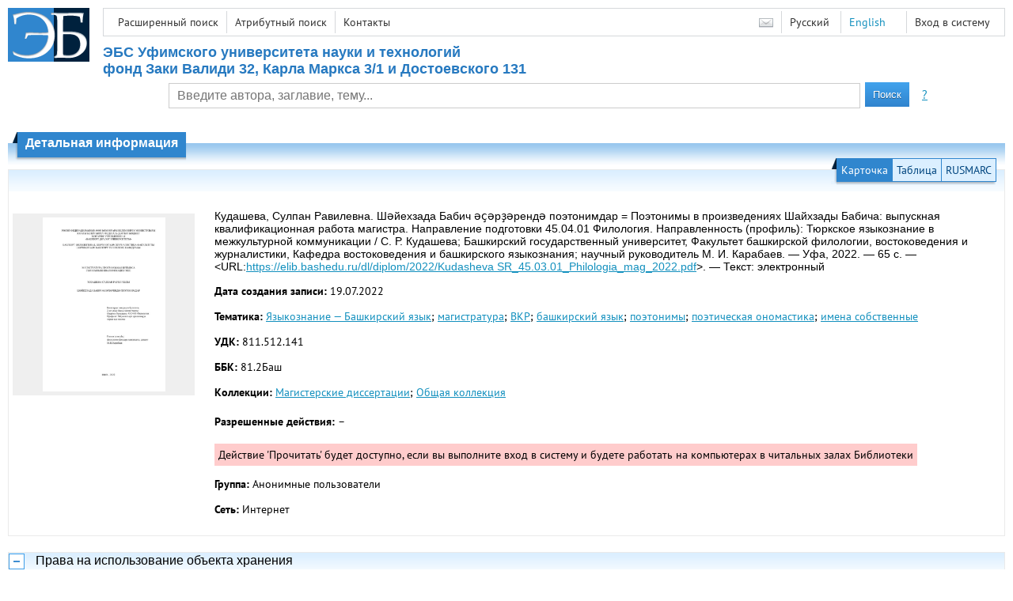

--- FILE ---
content_type: text/html; charset=utf-8
request_url: https://elib.bashedu.ru/dl/diplom/2022/Kudasheva%20SR_45.03.01_Philologia_mag_2022.pdf/info
body_size: 18565
content:

<!DOCTYPE html>
<html>
<head>
  <meta charset="utf-8" />
  <meta name="viewport" content="width=device-width">
  <title>ЭБ УУНиТ - Шәйехзада Бабич әҫәрҙәрендә поэтонимдар: выпускная квалификационная работа магистра. Направление под...</title>
  <link rel="shortcut icon" href="/favicon.ico" type="image/x-icon" />
  <link href="/content/styles/elib.css" rel="stylesheet" type="text/css" />
  <link href="/content/styles/tables.css" rel="stylesheet" type="text/css" />
  <link href="/content/styles/buttons.css" rel="stylesheet" type="text/css" />
  <link href="/content/styles/favorite.css" rel="stylesheet" type="text/css" />
  <link href="/content/styles/new-css.css" rel="stylesheet" type="text/css" />
  <link href="/content/styles/jquery-ui-1.10.3.custom.css" rel="stylesheet" type="text/css" />
  <script src="/content/scripts/jquery-1.11.1.min.js" type="text/javascript"></script>
  <script src="/content/scripts/jquery-ui-1.10.3.custom.min.js" type="text/javascript"></script>
  <script src="/content/scripts/utils.js" type="text/javascript"></script>
  <script src="/content/scripts/favorite.res.ru.js" type="text/javascript"></script>
  <script src="/content/scripts/favorite.js" type="text/javascript"></script>
  <script src="/content/scripts/new-script.js" type="text/javascript"></script>
  
  <link href="/content/styles/doc.css" rel="stylesheet" type="text/css" />
    
  <link href="/file/custom.css" rel="stylesheet" type="text/css" />
  
  <script type="text/javascript">
    function showHideLoginMenu(e) {
      $('ul', $(event.target).parent().parent()).toggle();
    }
  </script>
</head>
<body onload="fixFooterSizeProblem(0)" onresize="fixFooterSizeProblem(0)">
    <div id="body2" class="body2_n">
    <div id="topBlock">
      &nbsp;
    </div>
    <div class="new-header">
      <a href="/" class="logo">
        <img alt="Logo" src="/file/logo-min-ru.png" class="logo" />
      </a>
      <button class="new-nav-btn">
        <svg xmlns="http://www.w3.org/2000/svg" xmlns:xlink="http://www.w3.org/1999/xlink"
             class="header__nav-btn-img" width="24" height="24" viewBox="0 0 24 24">
          <title>Меню</title>
          <rect x="4" y="6" width="15" height="2"></rect>
          <rect x="4" y="11" width="15" height="2"></rect>
          <rect x="4" y="16" width="15" height="2"></rect>
        </svg>
      </button>
      <div id="topMenu">
        

<ul class="topMainLinksMenu">

    <li class="menuFirstItem"><a href="/search/advanced">Расширенный поиск</a></li>
    <li class="menuItem"><a href="/search/advanced2">Атрибутный поиск</a></li>
    <li class="menuLastItem"><a href="/help/contacts">Контакты</a></li>
</ul>



<ul class="topLoginLinksMenu">

    <li class="menuFirstItem"><a href="/account/login?returnUrl=https%3A%2F%2Felib.bashedu.ru%2Fdl%2Fdiplom%2F2022%2FKudasheva+SR_45.03.01_Philologia_mag_2022.pdf%2Finfo">Вход в систему</a></li>
</ul>
        <ul class="langMenu">
  <li class="menuFirstItem"><a href="/main/sendmessage">
    <img alt="Contacts" src="/content/images/main/mail.png" /></a></li>
      <li class="menuItem">
        <span>Русский</span>
    </li>
    <li class="menuLastItem">
        <span><a href="/dl/diplom/2022/Kudasheva%20SR_45.03.01_Philologia_mag_2022.pdf/en/info">English</a></span>
    </li>
</ul>

        <div class="clearFloat">
          &nbsp;
        </div>
      </div>
    </div>
    <table id="header1">
      <tr>
        <td class="header1Text" colspan="3">
            <h1>
              ЭБС Уфимского университета науки и технологий<br />
фонд Заки Валиди 32, Карла Маркса 3/1 и Достоевского 131
            </h1>
        </td>
      </tr>
      <tr>
        <td class="header1Space2">
          <div>
          </div>
        </td>
        <td class="header1Search">
<div class="searchPanel">
    <form action="/search/result">
      <table class="searchTable">
  <tr>
    <td class="searchCellLeft_1">
      &nbsp;
    </td>
    <td class="searchCellSpace_1">
      &nbsp;
    </td>
    <td class="searchCellCenter_1">
      <input id="searchText" name="q" type="text" value="" placeholder="Введите автора, заглавие, тему..." />
    </td>
    <td class="searchCellSpace_1">
      &nbsp;
    </td>
    <td class="searchCellRight_1">
      <table id="searchTableButtons">
        <tr>
          <td>
            <input class="button buttonSearch" type="submit" value="Поиск" />
          </td>
          <td class="searchHelpLink">
            <a href="/help/search">?</a>
          </td>
        </tr>
      </table>
    </td>
  </tr>
</table>

    </form>
</div>
        </td>
        <td class="header1Space2">
          <div>
          </div>
        </td>
      </tr>
        <tr>
          <td class="header1Text2" colspan="3">
            <div></div>
          </td>
        </tr>
          </table>
        <table id="header2">
          <tr>
            <td class="header2_space"></td>
            <td class="header2_1"></td>
            <td class="header2_2">
                <h1>Детальная информация</h1>
            </td>
            <td class="header2_3"></td>
            <td class="header2_4"></td>
            <td class="header2_space"></td>
          </tr>
        </table>
    <div id="mainContent">
      
<div class="accordion2">
  <div class="accordion2-header">
    <table>
      <tr>
        <td class="accordion2-header-left-1">
        </td>
          <td onclick="loadPanel(this, '#description', '/dl/diplom/2022/Kudasheva%20SR_45.03.01_Philologia_mag_2022.pdf/description?mode=0')" class="accordion2-header-link-active">Карточка
          </td>
          <td onclick="loadPanel(this, '#description', '/dl/diplom/2022/Kudasheva%20SR_45.03.01_Philologia_mag_2022.pdf/description?mode=1')" class="accordion2-header-link">Таблица
          </td>
          <td onclick="loadPanel(this, '#description', '/dl/diplom/2022/Kudasheva%20SR_45.03.01_Philologia_mag_2022.pdf/description?mode=2')" class="accordion2-header-link">RUSMARC
          </td>
      </tr>
      <tr>
        <td class="accordion2-header-left-2">
        </td>
        <td colspan="3" class="accordion2-header-bottom">
        </td>
      </tr>
    </table>
  </div>
  <table style="width: 100%;">
    <tr>
      <td style="vertical-align: top; padding: 0;">
        <div class="previewPicture1">
          <a href="/dl/diplom/2022/Kudasheva%20SR_45.03.01_Philologia_mag_2022.pdf/picture?size=0">
            <img alt="" src="/dl/diplom/2022/Kudasheva%20SR_45.03.01_Philologia_mag_2022.pdf/picture?size=1" class="previewPicture1" />
          </a>
        </div>
      </td>
      <td style="vertical-align: top; width: 100%; padding: 0 10px 0 0;">
        <div class="document-description">
          <div id="description">
<h1 class="v2">
  Кудашева, Сулпан Равилевна. Шәйехзада Бабич әҫәрҙәрендә поэтонимдар = Поэтонимы в произведениях Шайхзады Бабича: выпускная квалификационная работа магистра. Направление подготовки 45.04.01 Филология. Направленность (профиль): Тюркское языкознание в межкультурной коммуникации / С. Р. Кудашева; Башкирский государственный университет, Факультет башкирской филологии, востоковедения и журналистики, Кафедра востоковедения и башкирского языкознания; научный руководитель М. И. Карабаев. — Уфа, 2022. — 65 с. — &lt;URL:<a href="/dl/diplom/2022/Kudasheva SR_45.03.01_Philologia_mag_2022.pdf">https://elib.bashedu.ru/dl/diplom/2022/Kudasheva SR_45.03.01_Philologia_mag_2022.pdf</a>&gt;. — Текст: электронный
</h1> 
<p>
  <span class="title">Дата создания записи:</span>
  <span class="value">19.07.2022</span>
</p>
  <p>
    <span class="title">Тематика:</span>
      <span class="keyword"><a href="/search/result?f=subject%3A%D0%AF%D0%B7%D1%8B%D0%BA%D0%BE%D0%B7%D0%BD%D0%B0%D0%BD%D0%B8%D0%B5+%E2%80%94+%D0%91%D0%B0%D1%88%D0%BA%D0%B8%D1%80%D1%81%D0%BA%D0%B8%D0%B9+%D1%8F%D0%B7%D1%8B%D0%BA">Языкознание — Башкирский язык</a>;</span>
      <span class="keyword"><a href="/search/result?f=subject%3A%D0%BC%D0%B0%D0%B3%D0%B8%D1%81%D1%82%D1%80%D0%B0%D1%82%D1%83%D1%80%D0%B0">магистратура</a>;</span>
      <span class="keyword"><a href="/search/result?f=subject%3A%D0%92%D0%9A%D0%A0">ВКР</a>;</span>
      <span class="keyword"><a href="/search/result?f=subject%3A%D0%B1%D0%B0%D1%88%D0%BA%D0%B8%D1%80%D1%81%D0%BA%D0%B8%D0%B9+%D1%8F%D0%B7%D1%8B%D0%BA">башкирский язык</a>;</span>
      <span class="keyword"><a href="/search/result?f=subject%3A%D0%BF%D0%BE%D1%8D%D1%82%D0%BE%D0%BD%D0%B8%D0%BC%D1%8B">поэтонимы</a>;</span>
      <span class="keyword"><a href="/search/result?f=subject%3A%D0%BF%D0%BE%D1%8D%D1%82%D0%B8%D1%87%D0%B5%D1%81%D0%BA%D0%B0%D1%8F+%D0%BE%D0%BD%D0%BE%D0%BC%D0%B0%D1%81%D1%82%D0%B8%D0%BA%D0%B0">поэтическая ономастика</a>;</span>
      <span class="keyword"><a href="/search/result?f=subject%3A%D0%B8%D0%BC%D0%B5%D0%BD%D0%B0+%D1%81%D0%BE%D0%B1%D1%81%D1%82%D0%B2%D0%B5%D0%BD%D0%BD%D1%8B%D0%B5">имена собственные</a></span>
  </p>
  <p>
    <span class="title">УДК:</span>
      <span class="keyword">811.512.141</span>
  </p>
  <p>
    <span class="title">ББК:</span>
      <span class="keyword">81.2Баш</span>
  </p>
  <p>
    <span class="title">Коллекции:</span>
      <span class="collection"><a href="/search/result?f=collection%3A%D0%9C%D0%B0%D0%B3%D0%B8%D1%81%D1%82%D0%B5%D1%80%D1%81%D0%BA%D0%B8%D0%B5+%D0%B4%D0%B8%D1%81%D1%81%D0%B5%D1%80%D1%82%D0%B0%D1%86%D0%B8%D0%B8">Магистерские диссертации</a>;</span>
      <span class="collection"><a href="/search/result?f=collection%3A%D0%9E%D0%B1%D1%89%D0%B0%D1%8F+%D0%BA%D0%BE%D0%BB%D0%BB%D0%B5%D0%BA%D1%86%D0%B8%D1%8F">Общая коллекция</a></span>
  </p>
          </div>
                      <p>
              <span class="title actions-title">Разрешенные действия:</span> <span id="actions_0">
                                                  <span class="action2">&ndash;</span>
              </span>
            </p>
            <div id="actionsWarnings_0">
                <span class="actionsWarning">
                  Действие &#39;Прочитать&#39; будет доступно, если вы выполните вход в систему и будете работать на компьютерах в читальных залах Библиотеки
                </span>
            </div>  
                      <p>
              <span class="title">Группа:</span>
              <span title="Анонимные пользователи">Анонимные пользователи</span>
            </p>
            <p>
              <span class="title">Сеть:</span> <span title="Интернет">Интернет</span>
            </p>            
                            </div>
      </td>
    </tr>
  </table>
</div>
  <div class="accordion">
    <h2>
      Права на использование объекта хранения</h2>
    <div>

<table id="securityTable_0" class="securityTable">
  <tr>
    <th class="space1" ></th>
    <th>
      Место доступа
    </th>
    <th class="space2" ></th>
    <th>
      Группа пользователей
    </th>
    <th class="space2" ></th>
    <th>
      Действие
    </th>
    <th class="space1" ></th>
  </tr>
    <tr class="">
      <td>
              </td>
      <td title="Локальная сеть Библиотеки">
        Локальная сеть Библиотеки
      </td>
      <td></td>
      <td title="Аутентифицированные пользователи">
        Аутентифицированные пользователи
      </td>
      <td></td>
      <td>
          <img alt="Прочитать" title="Прочитать" src="/content/images/doc/view.png" />
                      </td>
      <td>
      </td>
    </tr> 
    <tr class="">
      <td>
              </td>
      <td title="Локальная сеть Библиотеки">
        Локальная сеть Библиотеки
      </td>
      <td></td>
      <td title="Все">
        Все
      </td>
      <td></td>
      <td>
                      </td>
      <td>
      </td>
    </tr> 
    <tr class="">
      <td>
              </td>
      <td title="Интернет">
        Интернет
      </td>
      <td></td>
      <td title="Аутентифицированные пользователи">
        Аутентифицированные пользователи
      </td>
      <td></td>
      <td>
          <img alt="Прочитать" title="Прочитать" src="/content/images/doc/view.png" />
                      </td>
      <td>
      </td>
    </tr> 
    <tr class="selected">
      <td>
          <img src="/content/images/doc/st_rm.png" alt="->" />
              </td>
      <td title="Интернет">
        Интернет
      </td>
      <td></td>
      <td title="Все">
        Все
      </td>
      <td></td>
      <td>
                      </td>
      <td>
      </td>
    </tr> 

</table>
    </div>
  </div>
  <div class="accordion">
    <h2 id="tableOfContents">Оглавление</h2>
    <div>
<ul class="documentContent">
<li>1d147546bfea201b76f9a4681736e86f073caf9a8b2d07f744438e9852143174.pdf<ul class="documentContent">
<li>ИНЕШ</li>
<li>1. ОНОМАСТИКА ҺӘМ ПОЭТИК ОНОМАСТИКА</li>
<li>1.1. Ономастика фәненең үҫеш тарихы</li>
<li>1.3. Поэтонимдарҙың художестволы әҫәрҙәрҙәге функциялары</li>
<li>2.2. Шәйехзада Бабич әҫәрҙәрендә поэтик топонимдар</li>
<li>2.3. Ш. Бабич әҫәрҙәрендә астропоэтонимдарҙың ҡулланылышы</li>
<li>2.4. Ш. Бабич әҫәрҙәрендә гидропоэтонимдарҙың бирелеше</li>
<li>ЙОМҒАҠЛАУ</li>
</ul>
</li>
<li>875b0187396a92a986f90dc061b1b4dbb60f46e733e3ed95f9b605a65cc72df9.pdf</li>
<li>1d147546bfea201b76f9a4681736e86f073caf9a8b2d07f744438e9852143174.pdf<ul class="documentContent">
<li>ҠУЛЛАНЫЛҒАН СЫҒАНАҠТАР ҺӘМ ӘҘӘБИӘТ ИСЕМЛЕГЕ</li>
</ul>
</li>
<li>ccc0c005ebcc00cd09797d0a981a1693831e7613aab21919a25c6b91f93cc7d4.pdf</li>
</ul>
    </div>
  </div>
  <div class="accordion">
    <h2>Статистика использования</h2>
    <div>
        <div class="document-statistics">
          <table>
            <tr>
              <td>
                <a href="/dl/diplom/2022/Kudasheva%20SR_45.03.01_Philologia_mag_2022.pdf/stat?mode=0">
                  <img alt="stat" src="/dl/diplom/2022/Kudasheva%20SR_45.03.01_Philologia_mag_2022.pdf/statp?mode=0&amp;size=1" class="stat" /></a>
              </td>
              <td>
                Количество обращений: 4
                <br />
                За последние 30 дней: 0
                <br />
                <a href="/dl/diplom/2022/Kudasheva%20SR_45.03.01_Philologia_mag_2022.pdf/stat?mode=0">
                  Подробная статистика
                </a>
              </td>
            </tr>
          </table>
        </div>
    </div>
  </div>

    </div>
  </div>
        <footer>
      <div id="footer">
        <table id="footerTable">
          <tr>
            <td class="footerSpace"></td>
            <td class="footerInfo">
              

<ul class="footerMenu">

    <li class="menuFirstItem"><a href="/search/advanced">Расширенный поиск</a></li>
    <li class="menuItem"><a href="/search/advanced2">Атрибутный поиск</a></li>
    <li class="menuLastItem"><a href="/help/contacts">Контакты</a></li>
</ul>

              <ul class="footerMenu">
                  <li class="menuFirstItem"><a href="/main/last">Последние поступления</a></li>
                <li class="menuLastItem"><a href="/main/top">Самые популярные ресурсы</a></li>
              </ul>
            </td>
            <td class="footerInfo">
              <p>
    &copy; <a href="https://uust.ru/library/" target="_blank">УУНиТ</a>, 2014-2025
</p>

            </td>
            <td class="footerSpace"></td>
          </tr>
          <tr>
            <td class="footerSpace"></td>
            <td class="footerSpace2" colspan="2"></td>
            <td class="footerSpace"></td>
          </tr>
        </table>
      </div>
    </footer>
  <div class="new-mask"></div>
  <script>
  (function(i,s,o,g,r,a,m){i['GoogleAnalyticsObject']=r;i[r]=i[r]||function(){
  (i[r].q=i[r].q||[]).push(arguments)},i[r].l=1*new Date();a=s.createElement(o),
  m=s.getElementsByTagName(o)[0];a.async=1;a.src=g;m.parentNode.insertBefore(a,m)
  })(window,document,'script','https://www.google-analytics.com/analytics.js','ga');

  ga('create', 'UA-89368824-1', 'auto');
  ga('send', 'pageview');

</script>

<!-- Yandex.Metrika counter -->
<script src="https://mc.yandex.ru/metrika/watch.js" type="text/javascript"></script>
<script type="text/javascript">
try {
    var yaCounter41759109 = new Ya.Metrika({
        id:41759109,
        clickmap:true,
        trackLinks:true,
        accurateTrackBounce:true
    });
} catch(e) { }
</script>
<!-- /Yandex.Metrika counter -->
</body>
</html>
